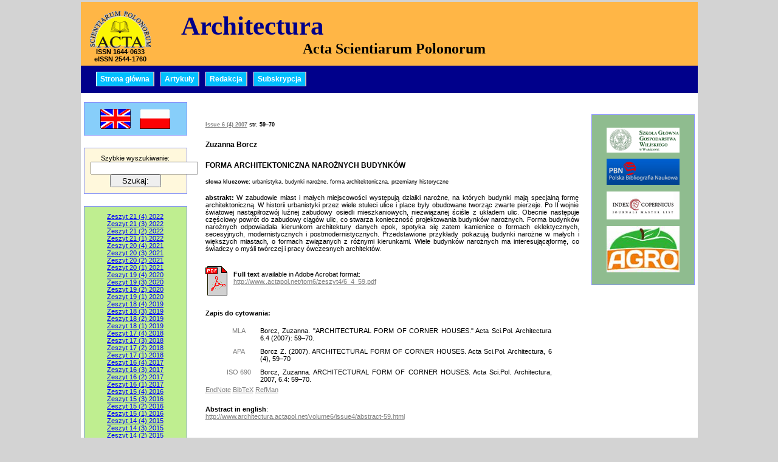

--- FILE ---
content_type: text/html; charset=UTF-8
request_url: https://www.architectura.actapol.net/tom6/zeszyt4/abstrakt-59.html
body_size: 3142
content:

<!DOCTYPE html>
<html>
<head>
<meta charset="utf-8" />
<base href="https://www.architectura.actapol.net/" />
<meta name="Keywords" content="pdf, publikacje darmowe, streszczenia, abstrakty, żywność, żywienie, czasopismo, pismo, wydawnictwo, nuka, naukowe, elektroniczne" />
<link href="main.css" type="text/css" rel="stylesheet"  media="screen" />
<link href="mainprint.css" type="text/css" rel="stylesheet"  media="print" />
<title>Zuzanna Borcz, 2007. ARCHITECTURAL FORM OF CORNER HOUSES. Acta Sci.Pol., Architectura 6 (4), 6</title>
  
  <meta name="citation_title" content="ARCHITECTURAL FORM OF CORNER HOUSES">
  <meta name="citation_publication_date" content="2007-12-30">
  <meta name="citation_journal_title" content="Acta Scientiarum Polonorum Architectura">
  <meta name="citation_volume" content="6">
  <meta name="citation_issue" content="4">
  <meta name="citation_firstpage" content="59">
  <meta name="citation_lastpage" content="70">
  <meta name="citation_pdf_url" content="volume6/issue4/6_4_59.pdf">
</head>
<body>
<script>
  (function(i,s,o,g,r,a,m){i['GoogleAnalyticsObject']=r;i[r]=i[r]||function(){
  (i[r].q=i[r].q||[]).push(arguments)},i[r].l=1*new Date();a=s.createElement(o),
  m=s.getElementsByTagName(o)[0];a.async=1;a.src=g;m.parentNode.insertBefore(a,m)
  })(window,document,'script','https://www.google-analytics.com/analytics.js','ga');

  ga('create', 'UA-92429525-1', 'auto');
  ga('send', 'pageview');

</script><div id="kontener">
<div id="header">
<div id="logo">
  <a href="http://www.architectura.actapol.net"><img src="img/logo2.gif" alt="ACTA Scientiarum Polonorum Logo" /></a><br />
	ISSN 1644-0633<br />eISSN 2544-1760	
	
</div>
<div id="tytul">
  <h2>Architectura</h2>
	<h1>Acta Scientiarum Polonorum</h1>
</div>
</div>
<ul id="menu">
<li class="td_bg"><a href="pl/main">Strona główna</a></li><li class="td_bg"><a href="pl/papers">Artykuły</a></li><li class="td_bg"><a href="pl/editors">Redakcja</a></li><li class="td_bg"><a href="pl/subscription">Subskrypcja</a></li>
</ul>
<div id="body">

<div id="leftcol">
	<div class="lang">
		<a href="en/"><img src="img/flen.gif" title="English version" alt="English" /></a>
		&nbsp;&nbsp;&nbsp;
		<a href="pl/"><img src="img/flpl.gif" title="Wersja polska" alt="Język polski" /></a>
	</div>
	<div class="quicksearch">
		<form  method="post" action="pl/search">
		<div>
			Szybkie wyszukiwanie:<br />
			<input type="text" name="SearchText" value=" " /><br />
			<input type="submit" value="&nbsp;&nbsp; Szukaj: &nbsp;&nbsp;" />
		</div>
		</form>
	</div>
	<div class="issues">
				<a href="tom21/zeszyt4">Zeszyt 21 (4) 2022</a><br /><a href="tom21/zeszyt3">Zeszyt 21 (3) 2022</a><br /><a href="tom21/zeszyt2">Zeszyt 21 (2) 2022</a><br /><a href="tom21/zeszyt1">Zeszyt 21 (1) 2022</a><br /><a href="tom20/zeszyt4">Zeszyt 20 (4) 2021</a><br /><a href="tom20/zeszyt3">Zeszyt 20 (3) 2021</a><br /><a href="tom20/zeszyt2">Zeszyt 20 (2) 2021</a><br /><a href="tom20/zeszyt1">Zeszyt 20 (1) 2021</a><br /><a href="tom19/zeszyt4">Zeszyt 19 (4) 2020</a><br /><a href="tom19/zeszyt3">Zeszyt 19 (3) 2020</a><br /><a href="tom19/zeszyt2">Zeszyt 19 (2) 2020</a><br /><a href="tom19/zeszyt1">Zeszyt 19 (1) 2020</a><br /><a href="tom18/zeszyt4">Zeszyt 18 (4) 2019</a><br /><a href="tom18/zeszyt3">Zeszyt 18 (3) 2019</a><br /><a href="tom18/zeszyt2">Zeszyt 18 (2) 2019</a><br /><a href="tom18/zeszyt1">Zeszyt 18 (1) 2019</a><br /><a href="tom17/zeszyt4">Zeszyt 17 (4) 2018</a><br /><a href="tom17/zeszyt3">Zeszyt 17 (3) 2018</a><br /><a href="tom17/zeszyt2">Zeszyt 17 (2) 2018</a><br /><a href="tom17/zeszyt1">Zeszyt 17 (1) 2018</a><br /><a href="tom16/zeszyt4">Zeszyt 16 (4) 2017</a><br /><a href="tom16/zeszyt3">Zeszyt 16 (3) 2017</a><br /><a href="tom16/zeszyt2">Zeszyt 16 (2) 2017</a><br /><a href="tom16/zeszyt1">Zeszyt 16 (1) 2017</a><br /><a href="tom15/zeszyt4">Zeszyt 15 (4) 2016</a><br /><a href="tom15/zeszyt3">Zeszyt 15 (3) 2016</a><br /><a href="tom15/zeszyt2">Zeszyt 15 (2) 2016</a><br /><a href="tom15/zeszyt1">Zeszyt 15 (1) 2016</a><br /><a href="tom14/zeszyt4">Zeszyt 14 (4) 2015</a><br /><a href="tom14/zeszyt3">Zeszyt 14 (3) 2015</a><br /><a href="tom14/zeszyt2">Zeszyt 14 (2) 2015</a><br /><a href="tom14/zeszyt1">Zeszyt 14 (1) 2015</a><br /><a href="tom13/zeszyt4">Zeszyt 13 (4) 2014</a><br /><a href="tom13/zeszyt3">Zeszyt 13 (3) 2014</a><br /><a href="tom13/zeszyt2">Zeszyt 13 (2) 2014</a><br /><a href="tom13/zeszyt1">Zeszyt 13 (1) 2014</a><br /><a href="tom12/zeszyt4">Zeszyt 12 (4) 2013</a><br /><a href="tom12/zeszyt3">Zeszyt 12 (3) 2013</a><br /><a href="tom12/zeszyt2">Zeszyt 12 (2) 2013</a><br /><a href="tom12/zeszyt1">Zeszyt 12 (1) 2013</a><br /><a href="tom11/zeszyt4">Zeszyt 11 (4) 2012</a><br /><a href="tom11/zeszyt3">Zeszyt 11 (3) 2012</a><br /><a href="tom11/zeszyt2">Zeszyt 11 (2) 2012</a><br /><a href="tom11/zeszyt1">Zeszyt 11 (1) 2012</a><br /><a href="tom10/zeszyt4">Zeszyt 10 (4) 2011</a><br /><a href="tom10/zeszyt3">Zeszyt 10 (3) 2011</a><br /><a href="tom10/zeszyt2">Zeszyt 10 (2) 2011</a><br /><a href="tom10/zeszyt1">Zeszyt 10 (1) 2011</a><br /><a href="tom9/zeszyt4">Zeszyt 9 (4) 2010</a><br /><a href="tom9/zeszyt3">Zeszyt 9 (3) 2010</a><br /><a href="tom9/zeszyt2">Zeszyt 9 (2) 2010</a><br /><a href="tom9/zeszyt1">Zeszyt 9 (1) 2010</a><br /><a href="tom8/zeszyt3">Zeszyt 8 (3) 2009</a><br /><a href="tom8/zeszyt1">Zeszyt 8 (1) 2009</a><br /><a href="tom7/zeszyt4">Zeszyt 7 (4) 2008</a><br /><a href="tom7/zeszyt3">Zeszyt 7 (3) 2008</a><br /><a href="tom7/zeszyt2">Zeszyt 7 (2) 2008</a><br /><a href="tom7/zeszyt1">Zeszyt 7 (1) 2008</a><br /><a href="tom6/zeszyt4">Zeszyt 6 (4) 2007</a><br /><a href="tom6/zeszyt3">Zeszyt 6 (3) 2007</a><br /><a href="tom6/zeszyt2">Zeszyt 6 (2) 2007</a><br /><a href="tom6/zeszyt1">Zeszyt 6 (1) 2007</a><br /><a href="tom5/zeszyt2">Zeszyt 5 (2) 2006</a><br /><a href="tom3/zeszyt1">Zeszyt 3 (1) 2004</a><br /><a href="tom2/zeszyt2">Zeszyt 2 (2) 2003</a><br /><a href="tom2/zeszyt1">Zeszyt 2 (1) 2003</a><br /><a href="tom1/zeszyt1">Zeszyt 1 (1) 2002</a><br />	</div>
</div>

<div id="rightcol">
	<div class="friends">
   <p class="center"><a href="http://www.sggw.pl/"><img src="img/SGGW.gif" title="SGGW" alt="SGGW" /></a></p>
   <p class="center"><a href="https://pbn.nauka.gov.pl/sedno-webapp/journals/39146"><img src="img/pbn.gif" title="Polska Bibliografia Naukowa" alt="Polska Bibliografia Naukowa" /></a></p>
   <p class="center"><a href="http://journals.indexcopernicus.com/Scientiarum+Polonorum+ACTA+-+Architectura,p1981,6.html"><img src="img/logo_copernicus.gif" title="Index Copernicus Journal Master List" alt="Index Copernicus Journal Master List" /></a></p>
   <p class="center"><a href="http://agro.icm.edu.pl/agro/element/bwmeta1.element.agro-journal-687b129f-c9cd-45df-9f0d-6383ae35ae75"><img src="img/agro.jpg" title="AGRO" alt="AGRO" /></a></p>
     	</div>
</div>

 


<div id="maincell">
	<div id='abstract'>
<h6><a href="volume6/issue4">Issue 6 (4) 2007</a> str. 59–70</h6>
<h4>Zuzanna Borcz</h4>
<div class="afiliacja">
</div>
<h3>FORMA ARCHITEKTONICZNA NAROŻNYCH BUDYNKÓW</h3>
<h5><strong>słowa kluczowe: </strong>urbanistyka, budynki narożne, forma architektoniczna, przemiany historyczne</h5>
<div class="abstract"><strong>abstrakt:</strong> W zabudowie miast i małych miejscowości występują działki narożne, na których budynki mają specjalną formę architektoniczną. W historii urbanistyki przez wiele stuleci ulice i place były obudowane tworząc zwarte pierzeje. Po II wojnie światowej nastąpiłrozwój luźnej zabudowy osiedli mieszkaniowych, niezwiązanej ściśle z układem ulic. Obecnie następuje częściowy powrót do zabudowy ciągów ulic, co stwarza konieczność projektowania budynków narożnych. Forma budynków narożnych odpowiadała kierunkom architektury danych epok, spotyka się zatem kamienice o formach eklektycznych, secesyjnych, modernistycznych i postmodernistycznych. Przedstawione przykłady pokazują budynki narożne w małych i większych miastach, o formach związanych z różnymi kierunkami. Wiele budynków narożnych ma interesującąformę, co świadczy o myśli twórczej i pracy ówczesnych architektów.</div>

		 <div class="fulltext">
		   <a href="tom6/zeszyt4/6_4_59.pdf" onclick="javascript:urchinTracker ('/pub/6_4_59.pdf'); "><img class="imgpdfbig" src="img/pdfbig.gif" alt="pub/6_4_59.pdf" /></a> <strong>Full text</strong> available in Adobe Acrobat format:<br />
		   <a href="tom6/zeszyt4/6_4_59.pdf" onclick="javascript:urchinTracker ('/pub/6_4_59.pdf'); ">http://www..actapol.net/tom6/zeszyt4/6_4_59.pdf</a>
		</div><h4></h4>
<div class="cite">
<strong>Zapis do cytowania: </strong><br/>
<br />
<table>
<tbody>
  <tr>
    <td class="citstyle">MLA</td>
		<td class="citarg"> Borcz, Zuzanna. "ARCHITECTURAL FORM OF CORNER HOUSES." Acta Sci.Pol. Architectura 6.4 (2007): 59–70.</td>
  </tr>
  <tr>
    <td class="citstyle">APA</td>
		<td class="citarg">Borcz Z. (2007). ARCHITECTURAL FORM OF CORNER HOUSES. Acta Sci.Pol.  Architectura, 6 (4), 59–70</td>
  </tr>
  <tr>
    <td class="citstyle">ISO 690</td>
		<td class="citarg"> Borcz, Zuzanna. ARCHITECTURAL FORM OF CORNER HOUSES. Acta Sci.Pol.  Architectura, 2007, 6.4: 59–70.</td>
  </tr>
</tbody>
</table>

<a href="endnote-2007-4-59.enw">EndNote</a>
<a href="bibtex-2007-4-59.bib">BibTeX</a>
<a href="refman-2007-4-59.ris">RefMan</a>
</div>

<div><strong>Abstract in english</strong>:<br />
<a href="volume6/issue4/abstract-59.html">http://www.architectura.actapol.net/volume6/issue4/abstract-59.html</a>
</div>
</div></div>

</div>
<div id="footer">
Copyright &copy; 
Acta Sci. Pol. Architectura - Szkoła Główna Gospodarstwa Wiejskiego w Warszawie<br />redaktor naczelny: <a class="footer" href="mailto:">dr hab. inż. Eugeniusz Koda, prof. SGGW</a>,
 redaktor: <a class="footer" href="mailto:"></a>
</div>
</div>
</body>
</html>



--- FILE ---
content_type: text/css
request_url: https://www.architectura.actapol.net/main.css
body_size: 1434
content:
BODY {
	text-align: center;
	font-family: Verdana, Thaoma, Arial, Helvetica, sans-serif;
	font-size: 8pt;
	color: Black;
	margin: 0px;
	background: #d3d3d3;
}

TABLE {
	text-align: center;
	font-size: 8pt;
	padding: 0px;
	margin: 0px;
	border: 0px;
	border-collapse: collapse;
}

P {
	text-align : justify;
}

SUB{
	font-size : 6pt;
}
SUP{
	font-size : 6pt;
}

IMG {
	border: 0px;
	vertical-align: middle;
}

H1 {
	text-align: center;
	font-size: 8pt;
	font-weight: normal;
}

H2 {
	font-size : 10pt;
	text-align : left;
	font-weight : 900;
}

H3 {
	font-size : 9pt;
	text-align : left;
	font-weight : 900;
}

H4 {
	font-size : 9pt;
	text-align : center;
	font-weight : 600;
	padding: 0px;
	margin: 0px;
	font-size: 9pt;
}

#cover a{
	color: Black;
}

#kontener{
  width: 1015px;
  margin: 3px auto 0 auto;
  background: white;
}

#header{
  background-color: #FFB646;
  height: 75px;	
  padding: 15px;
  text-align: left;
}

#logo{
	float: left;
	text-align: center;
	font-weight: bold;
}
#tytul h1{
	font-size: 18pt;
	font-weight: 900;
	font-family: "Times New Roman", Times, serif;
	text-align: left;
	margin: 0 0 0 350px;
}
#tytul h2{
	font-size: 32pt;
	font-weight: 900;
	font-family: "Times New Roman", Times, serif;
	color: #00008b;
	margin: 0 0 0 150px;
	text-align: left;
}

#menu {
	text-align: left;
	background-color: #00008b;
	padding: 15px 0 15px 20px;
	margin: 0;
	height: 15px;
}
#menu li{
	text-align: center;
	font-size: 9pt;
	font-weight: 600;
	display: inline;
}

#menu a{
	font-size : 9pt;
	text-decoration : none;
	color : White;
}
#menu a:hover{
	color: Navy;
}
#menu a:visited{
	color: White;
}

.td_bg {
	background: #00bfff;
	border-top: 1px solid #FFFFFF;
	border-left: 1px solid #FFFFFF;
	border-bottom: 1px solid Silver;
	border-right: 2px solid Silver;
	padding: 4px 6px;
	margin: 0 5px;
}
.td_actbg {
	color: Black;
	background: #1e90ff;
	border-top: 1px solid #FFFFFF;
	border-left: 1px solid #FFFFFF;
	border-bottom: 1px solid Silver;
	border-right: 2px solid Silver;
	padding: 4px 6px;
	margin: 0 5px;
}

#body {
	text-align: center;
	vertical-align: top;
	background-color: White;
}
#footer {
	text-align: center;
	vertical-align: middle;
	padding: 5px;
	background: #DCDCDC;
	font-size: 7pt;
	color: Gray;
	clear: both;
}


#leftcol{
	text-align: left;
	vertical-align: top;
	width: 170px;
	padding: 15px 5px;
	float: left;
}
#rightcol{
	text-align: left;
	vertical-align: top;
	width: 170px;
	padding: 15px 5px;
	float: right;
}
#maincell{
	text-align: left;
	vertical-align: top;
	padding: 25px;
	margin: 0 170px 0 180px;
	min-height: 430px;
}


TD.authors {
	text-align: left;
	background-color: #F0FFF0;
	font-weight: 600;
}
TD.title {
	text-align : left;
	background-color: #F0FFF0;
	text-transform: uppercase;
}

TD.info {
	text-align: left;
	font-size: 7pt;
	background-color: #F5FFFA;
	color: Gray;
}
TD.tools {
	text-align: right;
	font-size: 7pt;
	background-color: #CFF5D1;
	width: 80px;
	vertical-align: top;
	line-height: 12px;
	padding-bottom: 8px;
	padding-top: 5px;
}



UL.redakcje {
	font-size : 10pt;
	line-height : 14pt;
}



DIV.address {
	background-color : #FFDEAD;
	width : 50%;
	margin-top : 30px;
	text-align : center;
	margin-left: auto;
	margin-right: auto;
	line-height: 1.5em;
	padding: 5px;
}

.border {
	border: thin solid Black;
}

.center{
	text-align : center;
	text-indent : 0px;
}


.lang {
	background: #87CEFA;
	border: thin solid #8793FA;
	padding: 10px;
	text-align: center;
}
.news {
	background: #87CEFA;
	border: thick solid Red;
	padding: 10px;
	text-align: center;
	margin-top: 25px;
	margin-bottom: 25px;
	font-size: 110%;
	font-weight: 600;
}
#maincell a, a:visited {
	color: Gray;
}

#maincell a:hover {
	color: Red;
	text-decoration: underline;
}

.issues {
	background: #BFEE90;
	border: thin solid #8793FA;
	padding: 10px;
	text-align: center;
	margin-top: 20px;
}
.search {
	background: #FFF8DC;
	border: thin solid #8793FA;
	padding: 10px;
	text-align: left;
	margin-top: 20px;
}
.quicksearch {
	background: #FFF8DC;
	border: thin solid #8793FA;
	padding: 10px;
	text-align: center;
	margin-top: 20px;
}
.subscribe {
	background: #FFF8FF;
	border: thin solid #8793FA;
	padding: 10px;
	text-align: center;
	margin-top: 20px;
}
.gateway {
	background: #FFF9FF;
	border: thin solid #8793FA;
	padding: 10px;
	text-align: center;
	margin-top: 20px;
}

.friends {
	background: #8FBC8F;
	border: thin solid #8793FA;
	padding: 10px;
	text-align: center;
	margin-top: 20px;
}
.friends a{
	font-size: 7pt;
	text-align: left;
	padding: 0px;
}
.friends ul {
	font-size: 7pt;
	text-align: left;
	padding: 0 0 0px 10px;
}
.friends li {
	padding: 0 0 4px 0;
}

#footer a{
	color: Gray;
}
#leftcol a, a:visited{
	color: Blue;
}

.results{
	border: 0px;
	border-collapse: collapse;
	width: 100%;
}
.imgfl{
	vertical-align: bottom;
	float: right;
	margin: 0 2px 0 4px;	
}
.imgflpl{
	vertical-align: bottom;
	float: right;
	margin: 5px 2px 0 4px;	
}
div.abstr{
	margin-bottom: 8px;
}
#abstract h3{
	text-align: left;
	text-transform: uppercase;
}
#abstract h4{
	text-align: left;
}
#abstract h5{
	text-align: left;
	font-weight: normal;
}
#abstract h6{
	text-align: left;
	font-size: 7pt;
}
#abstract .abstract{
	text-align: justify;
}
#abstract .fulltext{
margin-top: 30px;
}
#abstract .cite{
	margin: 40px 0 20px 0;
}
.citstyle{
	width: 50px;
	color: gray;
	vertical-align: top;
	padding: 5px 0 0 30px;
}
.citarg{
	width: 480px;
	text-align: justify;
	padding: 5px 10px;
}
#abstract .afiliacja{
	margin: 10px 0 20px 0;
	font-style: italic;
}
.imgpdfbig{
	float: left;
	margin: -7px 10px 4px 0;
}
#platnosciform{
	width: 600px;
	border: 1px solid gray;
	margin: 20px auto;
	padding: 20px;
}
#authors, #title, #zrodloplatnosci, #adres_do_faktury{
	width: 550px;
}
#platnosciform h4{
	text-align: left;
	margin-top: 10px;
	
}

#drukujbtn{
	margin: auto;
	width: 200px;
	font-size: 10pt;
	font-weight: bold;
}